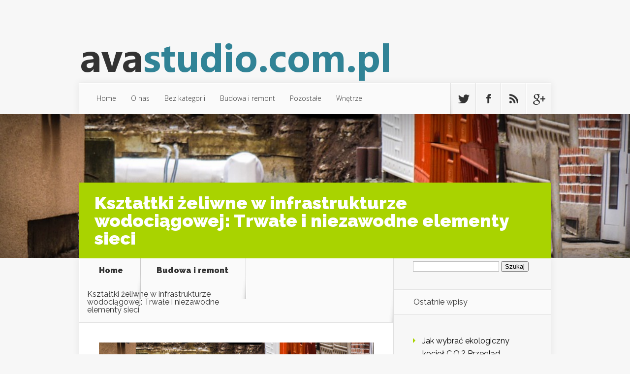

--- FILE ---
content_type: text/html; charset=UTF-8
request_url: https://avastudio.com.pl/ksztaltki-zeliwne-w-infrastrukturze-wodociagowej-trwale-i-niezawodne-elementy-sieci/
body_size: 17555
content:
<!DOCTYPE html>
<!--[if IE 6]>
<html id="ie6" lang="pl-PL">
<![endif]-->
<!--[if IE 7]>
<html id="ie7" lang="pl-PL">
<![endif]-->
<!--[if IE 8]>
<html id="ie8" lang="pl-PL">
<![endif]-->
<!--[if !(IE 6) | !(IE 7) | !(IE 8)  ]><!-->
<html lang="pl-PL">
<!--<![endif]-->
<head>
	<meta charset="UTF-8" />
			
	<meta http-equiv="X-UA-Compatible" content="IE=edge">
	<link rel="pingback" href="https://avastudio.com.pl/xmlrpc.php" />

		<!--[if lt IE 9]>
	<script src="https://avastudio.com.pl/wp-content/themes/Nexus/js/html5.js" type="text/javascript"></script>
	<![endif]-->

	<script type="text/javascript">
		document.documentElement.className = 'js';
	</script>

	<script>var et_site_url='https://avastudio.com.pl';var et_post_id='926';function et_core_page_resource_fallback(a,b){"undefined"===typeof b&&(b=a.sheet.cssRules&&0===a.sheet.cssRules.length);b&&(a.onerror=null,a.onload=null,a.href?a.href=et_site_url+"/?et_core_page_resource="+a.id+et_post_id:a.src&&(a.src=et_site_url+"/?et_core_page_resource="+a.id+et_post_id))}
</script><meta name='robots' content='index, follow, max-image-preview:large, max-snippet:-1, max-video-preview:-1' />

	<!-- This site is optimized with the Yoast SEO plugin v26.6 - https://yoast.com/wordpress/plugins/seo/ -->
	<title>Kształtki żeliwne w infrastrukturze wodociągowej: Trwałe i niezawodne elementy sieci - Inwestycje mieszkaniowe Warszawa</title>
	<link rel="canonical" href="https://avastudio.com.pl/ksztaltki-zeliwne-w-infrastrukturze-wodociagowej-trwale-i-niezawodne-elementy-sieci/" />
	<meta property="og:locale" content="pl_PL" />
	<meta property="og:type" content="article" />
	<meta property="og:title" content="Kształtki żeliwne w infrastrukturze wodociągowej: Trwałe i niezawodne elementy sieci - Inwestycje mieszkaniowe Warszawa" />
	<meta property="og:description" content="Kiedy myślimy o infrastrukturze wodociągowej, rzadko zastanawiamy się nad detalami &#8211; co składa się na tę sieć, jakie materiały są wykorzystywane i jak zapewnić jej trwałość. Jednak jeden z kluczowych elementów, jakim są kształtki żeliwne, odgrywa niezwykle istotną rolę w zapewnieniu niezawodności całego systemu wodociągowego. Dlaczego kształtki żeliwne są istotne? Kształtki żeliwne Rybnik są istotnym [&hellip;]" />
	<meta property="og:url" content="https://avastudio.com.pl/ksztaltki-zeliwne-w-infrastrukturze-wodociagowej-trwale-i-niezawodne-elementy-sieci/" />
	<meta property="og:site_name" content="Inwestycje mieszkaniowe Warszawa" />
	<meta property="article:published_time" content="2024-04-16T13:11:47+00:00" />
	<meta property="og:image" content="https://avastudio.com.pl/wp-content/uploads/2024/04/wodociag_1713273096.jpg" />
	<meta property="og:image:width" content="947" />
	<meta property="og:image:height" content="1280" />
	<meta property="og:image:type" content="image/jpeg" />
	<meta name="author" content="avastudio.com.pl" />
	<meta name="twitter:card" content="summary_large_image" />
	<meta name="twitter:label1" content="Napisane przez" />
	<meta name="twitter:data1" content="avastudio.com.pl" />
	<meta name="twitter:label2" content="Szacowany czas czytania" />
	<meta name="twitter:data2" content="3 minuty" />
	<script type="application/ld+json" class="yoast-schema-graph">{"@context":"https://schema.org","@graph":[{"@type":"WebPage","@id":"https://avastudio.com.pl/ksztaltki-zeliwne-w-infrastrukturze-wodociagowej-trwale-i-niezawodne-elementy-sieci/","url":"https://avastudio.com.pl/ksztaltki-zeliwne-w-infrastrukturze-wodociagowej-trwale-i-niezawodne-elementy-sieci/","name":"Kształtki żeliwne w infrastrukturze wodociągowej: Trwałe i niezawodne elementy sieci - Inwestycje mieszkaniowe Warszawa","isPartOf":{"@id":"https://avastudio.com.pl/#website"},"primaryImageOfPage":{"@id":"https://avastudio.com.pl/ksztaltki-zeliwne-w-infrastrukturze-wodociagowej-trwale-i-niezawodne-elementy-sieci/#primaryimage"},"image":{"@id":"https://avastudio.com.pl/ksztaltki-zeliwne-w-infrastrukturze-wodociagowej-trwale-i-niezawodne-elementy-sieci/#primaryimage"},"thumbnailUrl":"https://avastudio.com.pl/wp-content/uploads/2024/04/wodociag_1713273096.jpg","datePublished":"2024-04-16T13:11:47+00:00","author":{"@id":"https://avastudio.com.pl/#/schema/person/f1314ff3e7a37f822d24fe809336b711"},"breadcrumb":{"@id":"https://avastudio.com.pl/ksztaltki-zeliwne-w-infrastrukturze-wodociagowej-trwale-i-niezawodne-elementy-sieci/#breadcrumb"},"inLanguage":"pl-PL","potentialAction":[{"@type":"ReadAction","target":["https://avastudio.com.pl/ksztaltki-zeliwne-w-infrastrukturze-wodociagowej-trwale-i-niezawodne-elementy-sieci/"]}]},{"@type":"ImageObject","inLanguage":"pl-PL","@id":"https://avastudio.com.pl/ksztaltki-zeliwne-w-infrastrukturze-wodociagowej-trwale-i-niezawodne-elementy-sieci/#primaryimage","url":"https://avastudio.com.pl/wp-content/uploads/2024/04/wodociag_1713273096.jpg","contentUrl":"https://avastudio.com.pl/wp-content/uploads/2024/04/wodociag_1713273096.jpg","width":947,"height":1280},{"@type":"BreadcrumbList","@id":"https://avastudio.com.pl/ksztaltki-zeliwne-w-infrastrukturze-wodociagowej-trwale-i-niezawodne-elementy-sieci/#breadcrumb","itemListElement":[{"@type":"ListItem","position":1,"name":"Strona główna","item":"https://avastudio.com.pl/"},{"@type":"ListItem","position":2,"name":"Kształtki żeliwne w infrastrukturze wodociągowej: Trwałe i niezawodne elementy sieci"}]},{"@type":"WebSite","@id":"https://avastudio.com.pl/#website","url":"https://avastudio.com.pl/","name":"Inwestycje mieszkaniowe Warszawa","description":"avastudio","potentialAction":[{"@type":"SearchAction","target":{"@type":"EntryPoint","urlTemplate":"https://avastudio.com.pl/?s={search_term_string}"},"query-input":{"@type":"PropertyValueSpecification","valueRequired":true,"valueName":"search_term_string"}}],"inLanguage":"pl-PL"},{"@type":"Person","@id":"https://avastudio.com.pl/#/schema/person/f1314ff3e7a37f822d24fe809336b711","name":"avastudio.com.pl","image":{"@type":"ImageObject","inLanguage":"pl-PL","@id":"https://avastudio.com.pl/#/schema/person/image/","url":"https://secure.gravatar.com/avatar/bfd83fde509db3de9c690690b87690711d492ee9717552382212a506974c8308?s=96&d=mm&r=g","contentUrl":"https://secure.gravatar.com/avatar/bfd83fde509db3de9c690690b87690711d492ee9717552382212a506974c8308?s=96&d=mm&r=g","caption":"avastudio.com.pl"},"url":"https://avastudio.com.pl/author/avastudio-com-pl/"}]}</script>
	<!-- / Yoast SEO plugin. -->


<link rel='dns-prefetch' href='//fonts.googleapis.com' />
<link rel="alternate" type="application/rss+xml" title="Inwestycje mieszkaniowe Warszawa &raquo; Kanał z wpisami" href="https://avastudio.com.pl/feed/" />
<link rel="alternate" type="application/rss+xml" title="Inwestycje mieszkaniowe Warszawa &raquo; Kanał z komentarzami" href="https://avastudio.com.pl/comments/feed/" />
<link rel="alternate" title="oEmbed (JSON)" type="application/json+oembed" href="https://avastudio.com.pl/wp-json/oembed/1.0/embed?url=https%3A%2F%2Favastudio.com.pl%2Fksztaltki-zeliwne-w-infrastrukturze-wodociagowej-trwale-i-niezawodne-elementy-sieci%2F" />
<link rel="alternate" title="oEmbed (XML)" type="text/xml+oembed" href="https://avastudio.com.pl/wp-json/oembed/1.0/embed?url=https%3A%2F%2Favastudio.com.pl%2Fksztaltki-zeliwne-w-infrastrukturze-wodociagowej-trwale-i-niezawodne-elementy-sieci%2F&#038;format=xml" />
<meta content="Nexus Child Theme v.1.0.0" name="generator"/><style id='wp-img-auto-sizes-contain-inline-css' type='text/css'>
img:is([sizes=auto i],[sizes^="auto," i]){contain-intrinsic-size:3000px 1500px}
/*# sourceURL=wp-img-auto-sizes-contain-inline-css */
</style>
<style id='wp-emoji-styles-inline-css' type='text/css'>

	img.wp-smiley, img.emoji {
		display: inline !important;
		border: none !important;
		box-shadow: none !important;
		height: 1em !important;
		width: 1em !important;
		margin: 0 0.07em !important;
		vertical-align: -0.1em !important;
		background: none !important;
		padding: 0 !important;
	}
/*# sourceURL=wp-emoji-styles-inline-css */
</style>
<style id='wp-block-library-inline-css' type='text/css'>
:root{--wp-block-synced-color:#7a00df;--wp-block-synced-color--rgb:122,0,223;--wp-bound-block-color:var(--wp-block-synced-color);--wp-editor-canvas-background:#ddd;--wp-admin-theme-color:#007cba;--wp-admin-theme-color--rgb:0,124,186;--wp-admin-theme-color-darker-10:#006ba1;--wp-admin-theme-color-darker-10--rgb:0,107,160.5;--wp-admin-theme-color-darker-20:#005a87;--wp-admin-theme-color-darker-20--rgb:0,90,135;--wp-admin-border-width-focus:2px}@media (min-resolution:192dpi){:root{--wp-admin-border-width-focus:1.5px}}.wp-element-button{cursor:pointer}:root .has-very-light-gray-background-color{background-color:#eee}:root .has-very-dark-gray-background-color{background-color:#313131}:root .has-very-light-gray-color{color:#eee}:root .has-very-dark-gray-color{color:#313131}:root .has-vivid-green-cyan-to-vivid-cyan-blue-gradient-background{background:linear-gradient(135deg,#00d084,#0693e3)}:root .has-purple-crush-gradient-background{background:linear-gradient(135deg,#34e2e4,#4721fb 50%,#ab1dfe)}:root .has-hazy-dawn-gradient-background{background:linear-gradient(135deg,#faaca8,#dad0ec)}:root .has-subdued-olive-gradient-background{background:linear-gradient(135deg,#fafae1,#67a671)}:root .has-atomic-cream-gradient-background{background:linear-gradient(135deg,#fdd79a,#004a59)}:root .has-nightshade-gradient-background{background:linear-gradient(135deg,#330968,#31cdcf)}:root .has-midnight-gradient-background{background:linear-gradient(135deg,#020381,#2874fc)}:root{--wp--preset--font-size--normal:16px;--wp--preset--font-size--huge:42px}.has-regular-font-size{font-size:1em}.has-larger-font-size{font-size:2.625em}.has-normal-font-size{font-size:var(--wp--preset--font-size--normal)}.has-huge-font-size{font-size:var(--wp--preset--font-size--huge)}.has-text-align-center{text-align:center}.has-text-align-left{text-align:left}.has-text-align-right{text-align:right}.has-fit-text{white-space:nowrap!important}#end-resizable-editor-section{display:none}.aligncenter{clear:both}.items-justified-left{justify-content:flex-start}.items-justified-center{justify-content:center}.items-justified-right{justify-content:flex-end}.items-justified-space-between{justify-content:space-between}.screen-reader-text{border:0;clip-path:inset(50%);height:1px;margin:-1px;overflow:hidden;padding:0;position:absolute;width:1px;word-wrap:normal!important}.screen-reader-text:focus{background-color:#ddd;clip-path:none;color:#444;display:block;font-size:1em;height:auto;left:5px;line-height:normal;padding:15px 23px 14px;text-decoration:none;top:5px;width:auto;z-index:100000}html :where(.has-border-color){border-style:solid}html :where([style*=border-top-color]){border-top-style:solid}html :where([style*=border-right-color]){border-right-style:solid}html :where([style*=border-bottom-color]){border-bottom-style:solid}html :where([style*=border-left-color]){border-left-style:solid}html :where([style*=border-width]){border-style:solid}html :where([style*=border-top-width]){border-top-style:solid}html :where([style*=border-right-width]){border-right-style:solid}html :where([style*=border-bottom-width]){border-bottom-style:solid}html :where([style*=border-left-width]){border-left-style:solid}html :where(img[class*=wp-image-]){height:auto;max-width:100%}:where(figure){margin:0 0 1em}html :where(.is-position-sticky){--wp-admin--admin-bar--position-offset:var(--wp-admin--admin-bar--height,0px)}@media screen and (max-width:600px){html :where(.is-position-sticky){--wp-admin--admin-bar--position-offset:0px}}

/*# sourceURL=wp-block-library-inline-css */
</style><style id='global-styles-inline-css' type='text/css'>
:root{--wp--preset--aspect-ratio--square: 1;--wp--preset--aspect-ratio--4-3: 4/3;--wp--preset--aspect-ratio--3-4: 3/4;--wp--preset--aspect-ratio--3-2: 3/2;--wp--preset--aspect-ratio--2-3: 2/3;--wp--preset--aspect-ratio--16-9: 16/9;--wp--preset--aspect-ratio--9-16: 9/16;--wp--preset--color--black: #000000;--wp--preset--color--cyan-bluish-gray: #abb8c3;--wp--preset--color--white: #ffffff;--wp--preset--color--pale-pink: #f78da7;--wp--preset--color--vivid-red: #cf2e2e;--wp--preset--color--luminous-vivid-orange: #ff6900;--wp--preset--color--luminous-vivid-amber: #fcb900;--wp--preset--color--light-green-cyan: #7bdcb5;--wp--preset--color--vivid-green-cyan: #00d084;--wp--preset--color--pale-cyan-blue: #8ed1fc;--wp--preset--color--vivid-cyan-blue: #0693e3;--wp--preset--color--vivid-purple: #9b51e0;--wp--preset--gradient--vivid-cyan-blue-to-vivid-purple: linear-gradient(135deg,rgb(6,147,227) 0%,rgb(155,81,224) 100%);--wp--preset--gradient--light-green-cyan-to-vivid-green-cyan: linear-gradient(135deg,rgb(122,220,180) 0%,rgb(0,208,130) 100%);--wp--preset--gradient--luminous-vivid-amber-to-luminous-vivid-orange: linear-gradient(135deg,rgb(252,185,0) 0%,rgb(255,105,0) 100%);--wp--preset--gradient--luminous-vivid-orange-to-vivid-red: linear-gradient(135deg,rgb(255,105,0) 0%,rgb(207,46,46) 100%);--wp--preset--gradient--very-light-gray-to-cyan-bluish-gray: linear-gradient(135deg,rgb(238,238,238) 0%,rgb(169,184,195) 100%);--wp--preset--gradient--cool-to-warm-spectrum: linear-gradient(135deg,rgb(74,234,220) 0%,rgb(151,120,209) 20%,rgb(207,42,186) 40%,rgb(238,44,130) 60%,rgb(251,105,98) 80%,rgb(254,248,76) 100%);--wp--preset--gradient--blush-light-purple: linear-gradient(135deg,rgb(255,206,236) 0%,rgb(152,150,240) 100%);--wp--preset--gradient--blush-bordeaux: linear-gradient(135deg,rgb(254,205,165) 0%,rgb(254,45,45) 50%,rgb(107,0,62) 100%);--wp--preset--gradient--luminous-dusk: linear-gradient(135deg,rgb(255,203,112) 0%,rgb(199,81,192) 50%,rgb(65,88,208) 100%);--wp--preset--gradient--pale-ocean: linear-gradient(135deg,rgb(255,245,203) 0%,rgb(182,227,212) 50%,rgb(51,167,181) 100%);--wp--preset--gradient--electric-grass: linear-gradient(135deg,rgb(202,248,128) 0%,rgb(113,206,126) 100%);--wp--preset--gradient--midnight: linear-gradient(135deg,rgb(2,3,129) 0%,rgb(40,116,252) 100%);--wp--preset--font-size--small: 13px;--wp--preset--font-size--medium: 20px;--wp--preset--font-size--large: 36px;--wp--preset--font-size--x-large: 42px;--wp--preset--spacing--20: 0.44rem;--wp--preset--spacing--30: 0.67rem;--wp--preset--spacing--40: 1rem;--wp--preset--spacing--50: 1.5rem;--wp--preset--spacing--60: 2.25rem;--wp--preset--spacing--70: 3.38rem;--wp--preset--spacing--80: 5.06rem;--wp--preset--shadow--natural: 6px 6px 9px rgba(0, 0, 0, 0.2);--wp--preset--shadow--deep: 12px 12px 50px rgba(0, 0, 0, 0.4);--wp--preset--shadow--sharp: 6px 6px 0px rgba(0, 0, 0, 0.2);--wp--preset--shadow--outlined: 6px 6px 0px -3px rgb(255, 255, 255), 6px 6px rgb(0, 0, 0);--wp--preset--shadow--crisp: 6px 6px 0px rgb(0, 0, 0);}:where(.is-layout-flex){gap: 0.5em;}:where(.is-layout-grid){gap: 0.5em;}body .is-layout-flex{display: flex;}.is-layout-flex{flex-wrap: wrap;align-items: center;}.is-layout-flex > :is(*, div){margin: 0;}body .is-layout-grid{display: grid;}.is-layout-grid > :is(*, div){margin: 0;}:where(.wp-block-columns.is-layout-flex){gap: 2em;}:where(.wp-block-columns.is-layout-grid){gap: 2em;}:where(.wp-block-post-template.is-layout-flex){gap: 1.25em;}:where(.wp-block-post-template.is-layout-grid){gap: 1.25em;}.has-black-color{color: var(--wp--preset--color--black) !important;}.has-cyan-bluish-gray-color{color: var(--wp--preset--color--cyan-bluish-gray) !important;}.has-white-color{color: var(--wp--preset--color--white) !important;}.has-pale-pink-color{color: var(--wp--preset--color--pale-pink) !important;}.has-vivid-red-color{color: var(--wp--preset--color--vivid-red) !important;}.has-luminous-vivid-orange-color{color: var(--wp--preset--color--luminous-vivid-orange) !important;}.has-luminous-vivid-amber-color{color: var(--wp--preset--color--luminous-vivid-amber) !important;}.has-light-green-cyan-color{color: var(--wp--preset--color--light-green-cyan) !important;}.has-vivid-green-cyan-color{color: var(--wp--preset--color--vivid-green-cyan) !important;}.has-pale-cyan-blue-color{color: var(--wp--preset--color--pale-cyan-blue) !important;}.has-vivid-cyan-blue-color{color: var(--wp--preset--color--vivid-cyan-blue) !important;}.has-vivid-purple-color{color: var(--wp--preset--color--vivid-purple) !important;}.has-black-background-color{background-color: var(--wp--preset--color--black) !important;}.has-cyan-bluish-gray-background-color{background-color: var(--wp--preset--color--cyan-bluish-gray) !important;}.has-white-background-color{background-color: var(--wp--preset--color--white) !important;}.has-pale-pink-background-color{background-color: var(--wp--preset--color--pale-pink) !important;}.has-vivid-red-background-color{background-color: var(--wp--preset--color--vivid-red) !important;}.has-luminous-vivid-orange-background-color{background-color: var(--wp--preset--color--luminous-vivid-orange) !important;}.has-luminous-vivid-amber-background-color{background-color: var(--wp--preset--color--luminous-vivid-amber) !important;}.has-light-green-cyan-background-color{background-color: var(--wp--preset--color--light-green-cyan) !important;}.has-vivid-green-cyan-background-color{background-color: var(--wp--preset--color--vivid-green-cyan) !important;}.has-pale-cyan-blue-background-color{background-color: var(--wp--preset--color--pale-cyan-blue) !important;}.has-vivid-cyan-blue-background-color{background-color: var(--wp--preset--color--vivid-cyan-blue) !important;}.has-vivid-purple-background-color{background-color: var(--wp--preset--color--vivid-purple) !important;}.has-black-border-color{border-color: var(--wp--preset--color--black) !important;}.has-cyan-bluish-gray-border-color{border-color: var(--wp--preset--color--cyan-bluish-gray) !important;}.has-white-border-color{border-color: var(--wp--preset--color--white) !important;}.has-pale-pink-border-color{border-color: var(--wp--preset--color--pale-pink) !important;}.has-vivid-red-border-color{border-color: var(--wp--preset--color--vivid-red) !important;}.has-luminous-vivid-orange-border-color{border-color: var(--wp--preset--color--luminous-vivid-orange) !important;}.has-luminous-vivid-amber-border-color{border-color: var(--wp--preset--color--luminous-vivid-amber) !important;}.has-light-green-cyan-border-color{border-color: var(--wp--preset--color--light-green-cyan) !important;}.has-vivid-green-cyan-border-color{border-color: var(--wp--preset--color--vivid-green-cyan) !important;}.has-pale-cyan-blue-border-color{border-color: var(--wp--preset--color--pale-cyan-blue) !important;}.has-vivid-cyan-blue-border-color{border-color: var(--wp--preset--color--vivid-cyan-blue) !important;}.has-vivid-purple-border-color{border-color: var(--wp--preset--color--vivid-purple) !important;}.has-vivid-cyan-blue-to-vivid-purple-gradient-background{background: var(--wp--preset--gradient--vivid-cyan-blue-to-vivid-purple) !important;}.has-light-green-cyan-to-vivid-green-cyan-gradient-background{background: var(--wp--preset--gradient--light-green-cyan-to-vivid-green-cyan) !important;}.has-luminous-vivid-amber-to-luminous-vivid-orange-gradient-background{background: var(--wp--preset--gradient--luminous-vivid-amber-to-luminous-vivid-orange) !important;}.has-luminous-vivid-orange-to-vivid-red-gradient-background{background: var(--wp--preset--gradient--luminous-vivid-orange-to-vivid-red) !important;}.has-very-light-gray-to-cyan-bluish-gray-gradient-background{background: var(--wp--preset--gradient--very-light-gray-to-cyan-bluish-gray) !important;}.has-cool-to-warm-spectrum-gradient-background{background: var(--wp--preset--gradient--cool-to-warm-spectrum) !important;}.has-blush-light-purple-gradient-background{background: var(--wp--preset--gradient--blush-light-purple) !important;}.has-blush-bordeaux-gradient-background{background: var(--wp--preset--gradient--blush-bordeaux) !important;}.has-luminous-dusk-gradient-background{background: var(--wp--preset--gradient--luminous-dusk) !important;}.has-pale-ocean-gradient-background{background: var(--wp--preset--gradient--pale-ocean) !important;}.has-electric-grass-gradient-background{background: var(--wp--preset--gradient--electric-grass) !important;}.has-midnight-gradient-background{background: var(--wp--preset--gradient--midnight) !important;}.has-small-font-size{font-size: var(--wp--preset--font-size--small) !important;}.has-medium-font-size{font-size: var(--wp--preset--font-size--medium) !important;}.has-large-font-size{font-size: var(--wp--preset--font-size--large) !important;}.has-x-large-font-size{font-size: var(--wp--preset--font-size--x-large) !important;}
/*# sourceURL=global-styles-inline-css */
</style>

<style id='classic-theme-styles-inline-css' type='text/css'>
/*! This file is auto-generated */
.wp-block-button__link{color:#fff;background-color:#32373c;border-radius:9999px;box-shadow:none;text-decoration:none;padding:calc(.667em + 2px) calc(1.333em + 2px);font-size:1.125em}.wp-block-file__button{background:#32373c;color:#fff;text-decoration:none}
/*# sourceURL=/wp-includes/css/classic-themes.min.css */
</style>
<link rel='stylesheet' id='nexus-fonts-css' href='https://fonts.googleapis.com/css?family=Open+Sans:300italic,400italic,700italic,800italic,400,300,700,800|Raleway:400,200,100,500,700,800,900&#038;subset=latin,latin-ext' type='text/css' media='all' />
<link rel='stylesheet' id='nexus-style-css' href='https://avastudio.com.pl/wp-content/themes/Nexus-child/style.css?ver=6.9' type='text/css' media='all' />
<link rel='stylesheet' id='arpw-style-css' href='https://avastudio.com.pl/wp-content/plugins/advanced-random-posts-widget/assets/css/arpw-frontend.css?ver=6.9' type='text/css' media='all' />
<link rel='stylesheet' id='et-shortcodes-css-css' href='https://avastudio.com.pl/wp-content/themes/Nexus/epanel/shortcodes/css/shortcodes-legacy.css?ver=1.7.14' type='text/css' media='all' />
<link rel='stylesheet' id='et-shortcodes-responsive-css-css' href='https://avastudio.com.pl/wp-content/themes/Nexus/epanel/shortcodes/css/shortcodes_responsive.css?ver=1.7.14' type='text/css' media='all' />
<link rel='stylesheet' id='yarppRelatedCss-css' href='https://avastudio.com.pl/wp-content/plugins/yet-another-related-posts-plugin/style/related.css?ver=5.30.11' type='text/css' media='all' />
<link rel='stylesheet' id='magnific_popup-css' href='https://avastudio.com.pl/wp-content/themes/Nexus/includes/page_templates/js/magnific_popup/magnific_popup.css?ver=1.3.4' type='text/css' media='screen' />
<link rel='stylesheet' id='et_page_templates-css' href='https://avastudio.com.pl/wp-content/themes/Nexus/includes/page_templates/page_templates.css?ver=1.8' type='text/css' media='screen' />
<script type="text/javascript" src="https://avastudio.com.pl/wp-includes/js/jquery/jquery.min.js?ver=3.7.1" id="jquery-core-js"></script>
<script type="text/javascript" src="https://avastudio.com.pl/wp-includes/js/jquery/jquery-migrate.min.js?ver=3.4.1" id="jquery-migrate-js"></script>
<link rel="https://api.w.org/" href="https://avastudio.com.pl/wp-json/" /><link rel="alternate" title="JSON" type="application/json" href="https://avastudio.com.pl/wp-json/wp/v2/posts/926" /><link rel="EditURI" type="application/rsd+xml" title="RSD" href="https://avastudio.com.pl/xmlrpc.php?rsd" />
<meta name="generator" content="WordPress 6.9" />
<link rel='shortlink' href='https://avastudio.com.pl/?p=926' />
<!-- Analytics by WP Statistics - https://wp-statistics.com -->
<meta name="viewport" content="width=device-width, initial-scale=1.0, maximum-scale=1.0, user-scalable=0" />	<style>
		a { color: #4bb6f5; }

		body { color: #333333; }

		#top-menu li.current-menu-item > a, #top-menu > li > a:hover, .meta-info, .et-description .post-meta span, .categories-tabs:after, .home-tab-active, .home-tab-active:before, a.read-more, .comment-reply-link, h1.post-heading, .form-submit input, .home-tab-active:before, .et-recent-videos-wrap li:before, .nav li ul, .et_mobile_menu, #top-menu > .sfHover > a { background-color: #a9d300; }

		.featured-comments span, #author-info strong, #footer-bottom .current-menu-item a, .featured-comments span { color: #a9d300; }
		.entry-content blockquote, .widget li:before, .footer-widget li:before, .et-popular-mobile-arrow-next { border-left-color: #a9d300; }

		.et-popular-mobile-arrow-previous { border-right-color: #a9d300; }

		#top-menu > li > a { color: #333333; }

		#top-menu > li.current-menu-item > a, #top-menu li li a, .et_mobile_menu li a { color: #ffffff; }

		</style>
<style>.post-thumbnail { background-image: url(https://avastudio.com.pl/wp-content/uploads/2024/04/wodociag_1713273096.jpg); }</style><link rel="preload" href="https://avastudio.com.pl/wp-content/themes/Nexus/core/admin/fonts/modules.ttf" as="font" crossorigin="anonymous"><style type="text/css">.recentcomments a{display:inline !important;padding:0 !important;margin:0 !important;}</style></head>
<body data-rsssl=1 class="wp-singular post-template-default single single-post postid-926 single-format-standard wp-theme-Nexus wp-child-theme-Nexus-child et_includes_sidebar">
	<header id="main-header">
		<div class="container">
			<div id="top-info" class="clearfix">
			
							<a href="https://avastudio.com.pl/">
					<img src="https://avastudio.com.pl/wp-content/uploads/2017/05/logo.png" alt="Inwestycje mieszkaniowe Warszawa" id="logo" />
				</a>


			</div>

			<div id="top-navigation" class="clearfix">
				<div id="et_mobile_nav_menu"><a href="#" class="mobile_nav closed">Navigation Menu<span class="et_mobile_arrow"></span></a></div>
				<nav>
									<ul id="top-menu" class="nav">
													<li ><a href="https://avastudio.com.pl/">Home</a></li>
						
						<li class="page_item page-item-201"><a href="https://avastudio.com.pl/o-nas/">O nas</a></li>
							<li class="cat-item cat-item-1"><a href="https://avastudio.com.pl/w-kategorii/bez-kategorii/">Bez kategorii</a>
</li>
	<li class="cat-item cat-item-2"><a href="https://avastudio.com.pl/w-kategorii/budowa-i-remont/">Budowa i remont</a>
</li>
	<li class="cat-item cat-item-24"><a href="https://avastudio.com.pl/w-kategorii/pozostale/">Pozostałe</a>
</li>
	<li class="cat-item cat-item-143"><a href="https://avastudio.com.pl/w-kategorii/wnetrze/">Wnętrze</a>
</li>
					</ul>
								</nav>

				<ul id="et-social-icons">
										<li class="twitter">
						<a href="#">
							<span class="et-social-normal">Follow us on Twitter</span>
							<span class="et-social-hover"></span>
						</a>
					</li>
					
										<li class="facebook">
						<a href="#">
							<span class="et-social-normal">Follow us on Facebook</span>
							<span class="et-social-hover"></span>
						</a>
					</li>
					
										<li class="rss">
												<a href="https://avastudio.com.pl/feed/">
							<span class="et-social-normal">Subscribe To Rss Feed</span>
							<span class="et-social-hover"></span>
						</a>
					</li>
					
										<li class="google">
						<a href="#">
							<span class="et-social-normal">Follow Us On Google+</span>
							<span class="et-social-hover"></span>
						</a>
					</li>
									</ul>
			</div> <!-- #top-navigation -->
		</div> <!-- .container -->
	</header> <!-- #main-header -->
	<div class="post-thumbnail">
		<div class="container">
			<h1 class="post-heading">Kształtki żeliwne w infrastrukturze wodociągowej: Trwałe i niezawodne elementy sieci</h1>
		</div> <!-- .container -->
	</div> <!-- .post-thumbnail -->

<div class="page-wrap container">
	<div id="main-content">
		<div class="main-content-wrap clearfix">
			<div id="content">
				
<div id="breadcrumbs">
			  	<span class="et_breadcrumbs_content">
				<a href="https://avastudio.com.pl" class="breadcrumbs_home">Home</a> <span class="raquo">&raquo;</span>

								<a href="https://avastudio.com.pl/w-kategorii/budowa-i-remont/">Budowa i remont</a> <span class="raquo">&raquo;</span> </span> <!-- .et_breadcrumbs_content --><span class="et_breadcrumbs_title">Kształtki żeliwne w infrastrukturze wodociągowej: Trwałe i niezawodne elementy sieci</span>				
				</div> <!-- #breadcrumbs -->
				<div id="left-area">

									
					<article class="entry-content clearfix">
					<img width="947" height="1280" src="https://avastudio.com.pl/wp-content/uploads/2024/04/wodociag_1713273096.jpg" class="attachment-full size-full wp-post-image" alt="" decoding="async" srcset="https://avastudio.com.pl/wp-content/uploads/2024/04/wodociag_1713273096.jpg 947w, https://avastudio.com.pl/wp-content/uploads/2024/04/wodociag_1713273096-222x300.jpg 222w, https://avastudio.com.pl/wp-content/uploads/2024/04/wodociag_1713273096-758x1024.jpg 758w, https://avastudio.com.pl/wp-content/uploads/2024/04/wodociag_1713273096-768x1038.jpg 768w" sizes="(max-width: 947px) 100vw, 947px" /> 
						
						
				
					<p>Kiedy myślimy o infrastrukturze wodociągowej, rzadko zastanawiamy się nad detalami &#8211; co składa się na tę sieć, jakie materiały są wykorzystywane i jak zapewnić jej trwałość. Jednak jeden z kluczowych elementów, jakim są kształtki żeliwne, odgrywa niezwykle istotną rolę w zapewnieniu niezawodności całego systemu wodociągowego.</p>
<h2><strong>Dlaczego kształtki żeliwne są istotne?</strong></h2>
<p><a href="https://progres-rybnik.pl/infrastruktura-wodociagowa/">Kształtki żeliwne Rybnik</a> są istotnym elementem infrastruktury wodociągowej, ponieważ stanowią połączenia między różnymi odcinkami rur. Ich solidna konstrukcja zapewnia niezawodność całej sieci, eliminując wycieki i uszkodzenia.</p>
<h2><strong>Trwałość kształtek żeliwnych</strong></h2>
<p>Główną cechą, która wyróżnia kształtki żeliwne, jest ich niezwykła trwałość. Wykonane z wysokiej jakości żeliwa, są odporne na korozję i działanie czynników atmosferycznych, co sprawia, że mogą służyć przez dziesiątki lat bez potrzeby wymiany.</p>
<h2><strong>Zalety kształtek żeliwnych</strong></h2>
<ul>
<li><strong>Wytrzymałość</strong>: Kształtki żeliwne są niezwykle wytrzymałe i mogą przetrwać duże obciążenia, co sprawia, że są idealne do zastosowania w infrastrukturze wodociągowej.</li>
<li><strong>Odporność na korozję</strong>: Dzięki specjalnym powłokom antykorozyjnym, kształtki żeliwne są chronione przed działaniem wody i substancji chemicznych, co zapewnia ich długotrwałą funkcjonalność.</li>
<li><strong>Elastyczność</strong>: Pomimo swojej solidnej konstrukcji, kształtki żeliwne są elastyczne, co pozwala na absorbowanie wstrząsów i drgań, minimalizując ryzyko uszkodzeń.</li>
</ul>
<h2><strong>Zastosowanie w infrastrukturze wodociągowej</strong></h2>
<p>Kształtki żeliwne znajdują szerokie zastosowanie w infrastrukturze wodociągowej, od połączeń rur głównych po przyłącza domowe. Ich wszechstronność sprawia, że są niezbędnym elementem każdej sieci wodociągowej. Zachęcamy do skorzystania z oferty firmy z Rybnika &#8211; <a href="https://progres-rybnik.pl/oferta/">Progres</a>.</p>
<h2><strong>Proces produkcji kształtek żeliwnych</strong></h2>
<p>Proces produkcji kształtek żeliwnych obejmuje odlewanie stopionego żeliwa w formy o odpowiednich kształtach i wymiarach. Następnie odlewane elementy są poddawane obróbce, w tym szlifowaniu i malowaniu, aby zapewnić im trwałość i estetyczny wygląd.</p>
<h2><strong>Jak dbać o kształtki żeliwne?</strong></h2>
<p>Dbanie o kształtki żeliwne jest stosunkowo proste. Wystarczy regularne sprawdzanie stanu technicznego, usuwanie ewentualnych osadów czy zanieczyszczeń oraz konserwacja powłok antykorozyjnych. Dzięki temu można przedłużyć żywotność kształtek i zapewnić niezawodność całej sieci wodociągowej.</p>
<h2><strong>Bezpieczeństwo użytkowania</strong></h2>
<p>Bezpieczeństwo użytkowników sieci wodociągowej jest priorytetem, dlatego kształtki żeliwne są starannie testowane pod kątem odporności na różne warunki eksploatacyjne. Dzięki temu można mieć pewność, że cała infrastruktura wodociągowa jest niezawodna i bezpieczna dla użytkowników.</p>
<h2><strong>Wnioski</strong></h2>
<p>Kształtki żeliwne są niezastąpionym elementem infrastruktury wodociągowej, zapewniając nie tylko trwałość i niezawodność sieci, ale także bezpieczeństwo użytkowników i minimalny wpływ na środowisko. Dzięki swojej solidnej konstrukcji i wszechstronnemu zastosowaniu, stanowią fundament każdego systemu wodociągowego. Jeśli są Państwo zainteresowani zakupem tego elementu infrastruktury wodociągowej, polecamy firmę <a href="https://progres-rybnik.pl/">Progres Rybnik</a>.</p>
<div id="eJOY__extension_root" class="eJOY__extension_root_class" style="all: unset;"></div>
<div class='yarpp yarpp-related yarpp-related-website yarpp-template-list'>
<!-- YARPP List -->
<h3>Powiązane posty:</h3><ol>
<li><a href="https://avastudio.com.pl/wybor-nieruchomosci/" rel="bookmark" title="Wybór nieruchomości">Wybór nieruchomości</a> <small>Planujesz zakup swojego własnego mieszkania albo domu? Prawdopodobnie zdajesz już sobie sprawę, że z procesem tym wiąże się mnóstwo pomniejszych decyzji, które...</small></li>
<li><a href="https://avastudio.com.pl/nieruchomosci/" rel="bookmark" title="Nieruchomości">Nieruchomości</a> <small>Podjęcie decyzji o zakupie nieruchomości to jedno, w dalszym ciągu pozostaje bowiem wiele dodatkowych kwestii do ustalenia. Po pierwsze zdecydować należy, jakim...</small></li>
<li><a href="https://avastudio.com.pl/wlasne-mieszkanie/" rel="bookmark" title="Własne mieszkanie.">Własne mieszkanie.</a> <small>Wielu z nas marzy o posiadaniu własnej nieruchomości. Wiąże się to głównie z niezależnością, którą daje nam ta inwestycja. Jednak w obecnych...</small></li>
<li><a href="https://avastudio.com.pl/remonty-remonty-remonty-kogo-nich-najac/" rel="bookmark" title="Remonty, remonty, remonty&#8230; Kogo do nich nająć?">Remonty, remonty, remonty&#8230; Kogo do nich nająć?</a> <small>Technologia idzie do przodu. Nikogo już nie dziwi fakt, że to co było uważane za nowe jakieś dwa miesiące temu, staje się...</small></li>
<li><a href="https://avastudio.com.pl/urzadzic-przestrzen-wokol-domu/" rel="bookmark" title="Jak urządzić przestrzeń wokół domu?">Jak urządzić przestrzeń wokół domu?</a> <small>Jak urządzić otaczającą nas przestrzeń? To pytanie z pewnością zadają sobie osoby realizujące plan budowy własnego domu, lub osoby marzące o zmianach,...</small></li>
<li><a href="https://avastudio.com.pl/srubki-i-wkrety/" rel="bookmark" title="Śrubki i wkręty">Śrubki i wkręty</a> <small>Czasem przychodzi taki moment, że należy przeprowadzić remont w swoim własnym domu. Nie zawsze musi być to bardzo duża sprawa. Niektórzy mówią,...</small></li>
</ol>
</div>
					</article> <!-- .entry -->

					
					<div id="et-box-author">
						<div id="et-bio-author">
							<div class="author-avatar">
								<img alt='' src='https://secure.gravatar.com/avatar/bfd83fde509db3de9c690690b87690711d492ee9717552382212a506974c8308?s=60&#038;d=mm&#038;r=g' srcset='https://secure.gravatar.com/avatar/bfd83fde509db3de9c690690b87690711d492ee9717552382212a506974c8308?s=120&#038;d=mm&#038;r=g 2x' class='avatar avatar-60 photo' height='60' width='60' loading='lazy' decoding='async'/>							</div> <!-- end #author-avatar -->

							<p id="author-info">
								<strong>Author:</strong> avastudio.com.pl							</p> <!-- end #author-info -->

							<p></p>
						</div>

						<div id="et-post-share" class="clearfix">
							
						</div>
					</div>

				
									
				</div> 	<!-- end #left-area -->
			</div> <!-- #content -->

				<div id="sidebar">
		<div id="search-2" class="widget widget_search"><form role="search" method="get" id="searchform" class="searchform" action="https://avastudio.com.pl/">
				<div>
					<label class="screen-reader-text" for="s">Szukaj:</label>
					<input type="text" value="" name="s" id="s" />
					<input type="submit" id="searchsubmit" value="Szukaj" />
				</div>
			</form></div> <!-- end .widget -->
		<div id="recent-posts-2" class="widget widget_recent_entries">
		<h4 class="widgettitle">Ostatnie wpisy</h4>
		<ul>
											<li>
					<a href="https://avastudio.com.pl/jak-wybrac-ekologiczny-kociol-c-o-przeglad-technologii-przyjaznych-srodowisku/">Jak wybrać ekologiczny kocioł C.O.? Przegląd technologii przyjaznych środowisku</a>
									</li>
											<li>
					<a href="https://avastudio.com.pl/piwniczka-ogrodowa-betonowa-tradycja-w-nowoczesnym-wydaniu/">Piwniczka ogrodowa betonowa – tradycja w nowoczesnym wydaniu</a>
									</li>
											<li>
					<a href="https://avastudio.com.pl/zastosowanie-przelacznikow-przeplywu-w-nowoczesnych-systemach-przemyslowych/">Zastosowanie przełączników przepływu w nowoczesnych systemach przemysłowych</a>
									</li>
											<li>
					<a href="https://avastudio.com.pl/parkiety-krakow-ponadczasowy-wybor-dla-wymagajacych/">Parkiety Kraków. Ponadczasowy wybór dla wymagających</a>
									</li>
											<li>
					<a href="https://avastudio.com.pl/na-co-zwrocic-uwage-przy-budowie-domu-w-bydgoszczy-i-okolicach/">Na co zwrócić uwagę przy budowie domu w Bydgoszczy i okolicach?</a>
									</li>
					</ul>

		</div> <!-- end .widget --><div id="execphp-5" class="widget widget_execphp">			<div class="execphpwidget"></div>
		</div> <!-- end .widget --><div id="recent-comments-2" class="widget widget_recent_comments"><h4 class="widgettitle">Najnowsze komentarze</h4><ul id="recentcomments"><li class="recentcomments"><span class="comment-author-link">Angelina</span> - <a href="https://avastudio.com.pl/ekologia-ekonomia-domu-rzeczywiscie-sie-oplaca/#comment-1">Ekologia i ekonomia w domu. Czy rzeczywiście się to opłaca?</a></li></ul></div> <!-- end .widget --><div id="execphp-2" class="widget widget_execphp">			<div class="execphpwidget"></div>
		</div> <!-- end .widget --><div id="archives-2" class="widget widget_archive"><h4 class="widgettitle">Archiwa</h4>
			<ul>
					<li><a href='https://avastudio.com.pl/2025/11/'>listopad 2025</a></li>
	<li><a href='https://avastudio.com.pl/2025/10/'>październik 2025</a></li>
	<li><a href='https://avastudio.com.pl/2025/09/'>wrzesień 2025</a></li>
	<li><a href='https://avastudio.com.pl/2025/08/'>sierpień 2025</a></li>
	<li><a href='https://avastudio.com.pl/2025/06/'>czerwiec 2025</a></li>
	<li><a href='https://avastudio.com.pl/2025/05/'>maj 2025</a></li>
	<li><a href='https://avastudio.com.pl/2025/04/'>kwiecień 2025</a></li>
	<li><a href='https://avastudio.com.pl/2025/03/'>marzec 2025</a></li>
	<li><a href='https://avastudio.com.pl/2025/01/'>styczeń 2025</a></li>
	<li><a href='https://avastudio.com.pl/2024/12/'>grudzień 2024</a></li>
	<li><a href='https://avastudio.com.pl/2024/10/'>październik 2024</a></li>
	<li><a href='https://avastudio.com.pl/2024/09/'>wrzesień 2024</a></li>
	<li><a href='https://avastudio.com.pl/2024/08/'>sierpień 2024</a></li>
	<li><a href='https://avastudio.com.pl/2024/07/'>lipiec 2024</a></li>
	<li><a href='https://avastudio.com.pl/2024/05/'>maj 2024</a></li>
	<li><a href='https://avastudio.com.pl/2024/04/'>kwiecień 2024</a></li>
	<li><a href='https://avastudio.com.pl/2024/03/'>marzec 2024</a></li>
	<li><a href='https://avastudio.com.pl/2024/02/'>luty 2024</a></li>
	<li><a href='https://avastudio.com.pl/2024/01/'>styczeń 2024</a></li>
	<li><a href='https://avastudio.com.pl/2023/12/'>grudzień 2023</a></li>
	<li><a href='https://avastudio.com.pl/2023/11/'>listopad 2023</a></li>
	<li><a href='https://avastudio.com.pl/2023/10/'>październik 2023</a></li>
	<li><a href='https://avastudio.com.pl/2023/09/'>wrzesień 2023</a></li>
	<li><a href='https://avastudio.com.pl/2023/08/'>sierpień 2023</a></li>
	<li><a href='https://avastudio.com.pl/2023/07/'>lipiec 2023</a></li>
	<li><a href='https://avastudio.com.pl/2023/06/'>czerwiec 2023</a></li>
	<li><a href='https://avastudio.com.pl/2023/05/'>maj 2023</a></li>
	<li><a href='https://avastudio.com.pl/2023/03/'>marzec 2023</a></li>
	<li><a href='https://avastudio.com.pl/2023/02/'>luty 2023</a></li>
	<li><a href='https://avastudio.com.pl/2023/01/'>styczeń 2023</a></li>
	<li><a href='https://avastudio.com.pl/2022/11/'>listopad 2022</a></li>
	<li><a href='https://avastudio.com.pl/2022/10/'>październik 2022</a></li>
	<li><a href='https://avastudio.com.pl/2022/09/'>wrzesień 2022</a></li>
	<li><a href='https://avastudio.com.pl/2022/06/'>czerwiec 2022</a></li>
	<li><a href='https://avastudio.com.pl/2022/04/'>kwiecień 2022</a></li>
	<li><a href='https://avastudio.com.pl/2022/03/'>marzec 2022</a></li>
	<li><a href='https://avastudio.com.pl/2022/02/'>luty 2022</a></li>
	<li><a href='https://avastudio.com.pl/2021/12/'>grudzień 2021</a></li>
	<li><a href='https://avastudio.com.pl/2021/11/'>listopad 2021</a></li>
	<li><a href='https://avastudio.com.pl/2021/09/'>wrzesień 2021</a></li>
	<li><a href='https://avastudio.com.pl/2021/08/'>sierpień 2021</a></li>
	<li><a href='https://avastudio.com.pl/2021/07/'>lipiec 2021</a></li>
	<li><a href='https://avastudio.com.pl/2021/06/'>czerwiec 2021</a></li>
	<li><a href='https://avastudio.com.pl/2021/05/'>maj 2021</a></li>
	<li><a href='https://avastudio.com.pl/2021/04/'>kwiecień 2021</a></li>
	<li><a href='https://avastudio.com.pl/2021/03/'>marzec 2021</a></li>
	<li><a href='https://avastudio.com.pl/2021/01/'>styczeń 2021</a></li>
	<li><a href='https://avastudio.com.pl/2020/11/'>listopad 2020</a></li>
	<li><a href='https://avastudio.com.pl/2020/10/'>październik 2020</a></li>
	<li><a href='https://avastudio.com.pl/2020/09/'>wrzesień 2020</a></li>
	<li><a href='https://avastudio.com.pl/2020/08/'>sierpień 2020</a></li>
	<li><a href='https://avastudio.com.pl/2020/07/'>lipiec 2020</a></li>
	<li><a href='https://avastudio.com.pl/2020/06/'>czerwiec 2020</a></li>
	<li><a href='https://avastudio.com.pl/2020/05/'>maj 2020</a></li>
	<li><a href='https://avastudio.com.pl/2020/04/'>kwiecień 2020</a></li>
	<li><a href='https://avastudio.com.pl/2020/03/'>marzec 2020</a></li>
	<li><a href='https://avastudio.com.pl/2020/02/'>luty 2020</a></li>
	<li><a href='https://avastudio.com.pl/2020/01/'>styczeń 2020</a></li>
	<li><a href='https://avastudio.com.pl/2019/12/'>grudzień 2019</a></li>
	<li><a href='https://avastudio.com.pl/2019/11/'>listopad 2019</a></li>
	<li><a href='https://avastudio.com.pl/2019/10/'>październik 2019</a></li>
	<li><a href='https://avastudio.com.pl/2019/09/'>wrzesień 2019</a></li>
	<li><a href='https://avastudio.com.pl/2019/08/'>sierpień 2019</a></li>
	<li><a href='https://avastudio.com.pl/2019/07/'>lipiec 2019</a></li>
	<li><a href='https://avastudio.com.pl/2019/06/'>czerwiec 2019</a></li>
	<li><a href='https://avastudio.com.pl/2019/05/'>maj 2019</a></li>
	<li><a href='https://avastudio.com.pl/2019/04/'>kwiecień 2019</a></li>
	<li><a href='https://avastudio.com.pl/2019/03/'>marzec 2019</a></li>
	<li><a href='https://avastudio.com.pl/2019/02/'>luty 2019</a></li>
	<li><a href='https://avastudio.com.pl/2019/01/'>styczeń 2019</a></li>
	<li><a href='https://avastudio.com.pl/2018/09/'>wrzesień 2018</a></li>
	<li><a href='https://avastudio.com.pl/2018/08/'>sierpień 2018</a></li>
	<li><a href='https://avastudio.com.pl/2018/07/'>lipiec 2018</a></li>
	<li><a href='https://avastudio.com.pl/2018/06/'>czerwiec 2018</a></li>
	<li><a href='https://avastudio.com.pl/2018/05/'>maj 2018</a></li>
	<li><a href='https://avastudio.com.pl/2018/04/'>kwiecień 2018</a></li>
	<li><a href='https://avastudio.com.pl/2018/03/'>marzec 2018</a></li>
	<li><a href='https://avastudio.com.pl/2018/02/'>luty 2018</a></li>
	<li><a href='https://avastudio.com.pl/2018/01/'>styczeń 2018</a></li>
	<li><a href='https://avastudio.com.pl/2017/12/'>grudzień 2017</a></li>
	<li><a href='https://avastudio.com.pl/2017/11/'>listopad 2017</a></li>
	<li><a href='https://avastudio.com.pl/2017/10/'>październik 2017</a></li>
	<li><a href='https://avastudio.com.pl/2017/09/'>wrzesień 2017</a></li>
	<li><a href='https://avastudio.com.pl/2017/08/'>sierpień 2017</a></li>
	<li><a href='https://avastudio.com.pl/2017/07/'>lipiec 2017</a></li>
	<li><a href='https://avastudio.com.pl/2017/06/'>czerwiec 2017</a></li>
	<li><a href='https://avastudio.com.pl/2017/05/'>maj 2017</a></li>
	<li><a href='https://avastudio.com.pl/2017/04/'>kwiecień 2017</a></li>
	<li><a href='https://avastudio.com.pl/2017/03/'>marzec 2017</a></li>
	<li><a href='https://avastudio.com.pl/2017/02/'>luty 2017</a></li>
	<li><a href='https://avastudio.com.pl/2016/12/'>grudzień 2016</a></li>
	<li><a href='https://avastudio.com.pl/2016/11/'>listopad 2016</a></li>
			</ul>

			</div> <!-- end .widget --><div id="categories-2" class="widget widget_categories"><h4 class="widgettitle">Kategorie</h4>
			<ul>
					<li class="cat-item cat-item-1"><a href="https://avastudio.com.pl/w-kategorii/bez-kategorii/">Bez kategorii</a>
</li>
	<li class="cat-item cat-item-2"><a href="https://avastudio.com.pl/w-kategorii/budowa-i-remont/">Budowa i remont</a>
</li>
	<li class="cat-item cat-item-24"><a href="https://avastudio.com.pl/w-kategorii/pozostale/">Pozostałe</a>
</li>
	<li class="cat-item cat-item-143"><a href="https://avastudio.com.pl/w-kategorii/wnetrze/">Wnętrze</a>
</li>
			</ul>

			</div> <!-- end .widget --><div id="execphp-3" class="widget widget_execphp">			<div class="execphpwidget"></div>
		</div> <!-- end .widget --><div id="execphp-6" class="widget widget_execphp">			<div class="execphpwidget"></div>
		</div> <!-- end .widget --><div id="arpw-widget-3" class="widget arpw-widget-random"><h4 class="widgettitle">Przycztać warto</h4><div class="arpw-random-post "><ul class="arpw-ul"><li class="arpw-li arpw-clearfix"><a href="https://avastudio.com.pl/bezpieczne-korzystanie-z-przedluzaczy-w-ogrodzie-co-trzeba-wiedziec/"  rel="bookmark"><img width="50" height="50" src="https://avastudio.com.pl/wp-content/uploads/2023/09/big-roll-industrial-wire-cable-elecricity-connection-indusrty-concepts-50x50.jpg" class="arpw-thumbnail alignleft wp-post-image" alt="Bezpieczne korzystanie z przedłużaczy w ogrodzie &#8211; co trzeba wiedzieć?" decoding="async" loading="lazy" srcset="https://avastudio.com.pl/wp-content/uploads/2023/09/big-roll-industrial-wire-cable-elecricity-connection-indusrty-concepts-50x50.jpg 50w, https://avastudio.com.pl/wp-content/uploads/2023/09/big-roll-industrial-wire-cable-elecricity-connection-indusrty-concepts-150x150.jpg 150w, https://avastudio.com.pl/wp-content/uploads/2023/09/big-roll-industrial-wire-cable-elecricity-connection-indusrty-concepts-120x120.jpg 120w" sizes="auto, (max-width: 50px) 100vw, 50px" /></a><a class="arpw-title" href="https://avastudio.com.pl/bezpieczne-korzystanie-z-przedluzaczy-w-ogrodzie-co-trzeba-wiedziec/" rel="bookmark">Bezpieczne korzystanie z przedłużaczy w ogrodzie &#8211; co trzeba wiedzieć?</a><div class="arpw-summary">Wiesz jak bezpiecznie korzystać z przedłużaczy ogrodowych? Niezależnie od tego, czy zastanawiasz się, jaki przedłużacz do kosiarki wybrać, czy poszukujesz długiego przedłużacza &hellip;</div></li><li class="arpw-li arpw-clearfix"><a href="https://avastudio.com.pl/budynek-stylu-eko/"  rel="bookmark"><img width="50" height="50" src="https://avastudio.com.pl/wp-content/uploads/2021/06/ekologiczny_dom_1623338168-50x50.jpg" class="arpw-thumbnail alignleft wp-post-image" alt="Budynek w stylu eko" decoding="async" loading="lazy" srcset="https://avastudio.com.pl/wp-content/uploads/2021/06/ekologiczny_dom_1623338168-50x50.jpg 50w, https://avastudio.com.pl/wp-content/uploads/2021/06/ekologiczny_dom_1623338168-150x150.jpg 150w, https://avastudio.com.pl/wp-content/uploads/2021/06/ekologiczny_dom_1623338168-120x120.jpg 120w" sizes="auto, (max-width: 50px) 100vw, 50px" /></a><a class="arpw-title" href="https://avastudio.com.pl/budynek-stylu-eko/" rel="bookmark">Budynek w stylu eko</a><div class="arpw-summary">Ekologia odgrywa coraz poważniejszą rolę w codziennym życiu i staje się częścią wszystkich dziedzin życia. Coraz częściej mówi się również o ekologicznym &hellip;</div></li><li class="arpw-li arpw-clearfix"><a href="https://avastudio.com.pl/stworzyc-projekt-organizacji-ruchu/"  rel="bookmark"><img width="50" height="50" src="https://avastudio.com.pl/wp-content/uploads/2022/04/skrzyżowanie_1650375696-50x50.jpg" class="arpw-thumbnail alignleft wp-post-image" alt="Jak stworzyć projekt organizacji ruchu?" decoding="async" loading="lazy" srcset="https://avastudio.com.pl/wp-content/uploads/2022/04/skrzyżowanie_1650375696-50x50.jpg 50w, https://avastudio.com.pl/wp-content/uploads/2022/04/skrzyżowanie_1650375696-150x150.jpg 150w, https://avastudio.com.pl/wp-content/uploads/2022/04/skrzyżowanie_1650375696-120x120.jpg 120w" sizes="auto, (max-width: 50px) 100vw, 50px" /></a><a class="arpw-title" href="https://avastudio.com.pl/stworzyc-projekt-organizacji-ruchu/" rel="bookmark">Jak stworzyć projekt organizacji ruchu?</a><div class="arpw-summary">Szukając sposobów na stworzenie projektu organizacji ruchu najlepiej zwrócić się bezpośrednio do profesjonalistów, na przykład do projektantów z biura https://mzmartech.pl/. Za organizację &hellip;</div></li><li class="arpw-li arpw-clearfix"><a href="https://avastudio.com.pl/lozko-do-sypialni/"  rel="bookmark"><img width="50" height="50" src="https://avastudio.com.pl/wp-content/uploads/2018/04/sypialnia_1523702880-50x50.jpg" class="arpw-thumbnail alignleft wp-post-image" alt="Łóżko do sypialni." decoding="async" loading="lazy" srcset="https://avastudio.com.pl/wp-content/uploads/2018/04/sypialnia_1523702880-50x50.jpg 50w, https://avastudio.com.pl/wp-content/uploads/2018/04/sypialnia_1523702880-150x150.jpg 150w, https://avastudio.com.pl/wp-content/uploads/2018/04/sypialnia_1523702880-120x120.jpg 120w" sizes="auto, (max-width: 50px) 100vw, 50px" /></a><a class="arpw-title" href="https://avastudio.com.pl/lozko-do-sypialni/" rel="bookmark">Łóżko do sypialni.</a><div class="arpw-summary">Urządzanie własnego mieszkania wymaga od nas często poświęcenia dużej ilości czasu oraz odpowiedniego przygotowania. Warto przygotować wcześniej projekt wnętrza, aby wiedzieć jakich &hellip;</div></li><li class="arpw-li arpw-clearfix"><a href="https://avastudio.com.pl/systemy-zbierania-wody-deszczowej/"  rel="bookmark"><img width="50" height="50" src="https://avastudio.com.pl/wp-content/uploads/2020/09/deszcz_1599225306-50x50.jpg" class="arpw-thumbnail alignleft wp-post-image" alt="Systemy do zbierania wody deszczowej" decoding="async" loading="lazy" srcset="https://avastudio.com.pl/wp-content/uploads/2020/09/deszcz_1599225306-50x50.jpg 50w, https://avastudio.com.pl/wp-content/uploads/2020/09/deszcz_1599225306-150x150.jpg 150w, https://avastudio.com.pl/wp-content/uploads/2020/09/deszcz_1599225306-120x120.jpg 120w" sizes="auto, (max-width: 50px) 100vw, 50px" /></a><a class="arpw-title" href="https://avastudio.com.pl/systemy-zbierania-wody-deszczowej/" rel="bookmark">Systemy do zbierania wody deszczowej</a><div class="arpw-summary">Każdy chciałby mieć własny dom, piękny ogród i małe rachunki. Cóż, to marzenie bardzo dużej liczby osób. Zwłaszcza, że woda w ostatnich &hellip;</div></li><li class="arpw-li arpw-clearfix"><a href="https://avastudio.com.pl/deska-tabulo-moze-zastapic-drewniane-elementy-aranzacji-domu/"  rel="bookmark"><img width="50" height="50" src="https://avastudio.com.pl/wp-content/uploads/2019/07/bf31bbc987c882d571dcaf073b38a746-50x50.jpg" class="arpw-thumbnail alignleft wp-post-image" alt="Deska Tabulo &#8211; czy może zastąpić drewniane elementy aranżacji domu?" decoding="async" loading="lazy" srcset="https://avastudio.com.pl/wp-content/uploads/2019/07/bf31bbc987c882d571dcaf073b38a746-50x50.jpg 50w, https://avastudio.com.pl/wp-content/uploads/2019/07/bf31bbc987c882d571dcaf073b38a746-150x150.jpg 150w, https://avastudio.com.pl/wp-content/uploads/2019/07/bf31bbc987c882d571dcaf073b38a746-120x120.jpg 120w" sizes="auto, (max-width: 50px) 100vw, 50px" /></a><a class="arpw-title" href="https://avastudio.com.pl/deska-tabulo-moze-zastapic-drewniane-elementy-aranzacji-domu/" rel="bookmark">Deska Tabulo &#8211; czy może zastąpić drewniane elementy aranżacji domu?</a><div class="arpw-summary">Drewno to ponadczasowy i modny budulec, po który projektanci sięgają chętnie zarówno podczas planowania elewacji, jak i wnętrza domu. Jednakże, w przeciwieństwie &hellip;</div></li><li class="arpw-li arpw-clearfix"><a href="https://avastudio.com.pl/piekne-podlogi/"  rel="bookmark"><img width="50" height="50" src="https://avastudio.com.pl/wp-content/uploads/2018/04/podłoga_1523703322-50x50.jpg" class="arpw-thumbnail alignleft wp-post-image" alt="Piękne podłogi." decoding="async" loading="lazy" srcset="https://avastudio.com.pl/wp-content/uploads/2018/04/podłoga_1523703322-50x50.jpg 50w, https://avastudio.com.pl/wp-content/uploads/2018/04/podłoga_1523703322-150x150.jpg 150w, https://avastudio.com.pl/wp-content/uploads/2018/04/podłoga_1523703322-120x120.jpg 120w" sizes="auto, (max-width: 50px) 100vw, 50px" /></a><a class="arpw-title" href="https://avastudio.com.pl/piekne-podlogi/" rel="bookmark">Piękne podłogi.</a><div class="arpw-summary">Nie w każdym domu właściciele decydują się na zakup popularnych paneli. Istnieją osoby, które cenią sobie w znacznym stopniu wygląd ich podług, &hellip;</div></li><li class="arpw-li arpw-clearfix"><a href="https://avastudio.com.pl/przeprowadzka-moze-byc-latwa/"  rel="bookmark"><img width="50" height="50" src="https://avastudio.com.pl/wp-content/uploads/2019/09/kartony_1568190565-50x50.jpg" class="arpw-thumbnail alignleft wp-post-image" alt="Przeprowadzka może być łatwa!" decoding="async" loading="lazy" srcset="https://avastudio.com.pl/wp-content/uploads/2019/09/kartony_1568190565-50x50.jpg 50w, https://avastudio.com.pl/wp-content/uploads/2019/09/kartony_1568190565-150x150.jpg 150w, https://avastudio.com.pl/wp-content/uploads/2019/09/kartony_1568190565-120x120.jpg 120w" sizes="auto, (max-width: 50px) 100vw, 50px" /></a><a class="arpw-title" href="https://avastudio.com.pl/przeprowadzka-moze-byc-latwa/" rel="bookmark">Przeprowadzka może być łatwa!</a><div class="arpw-summary">Wielu z nas musi choć raz w swoim życiu dokonać przeprowadzki. Jest to naprawdę trudne zadanie, które wymaga od nas poświęcenia sporej &hellip;</div></li><li class="arpw-li arpw-clearfix"><a href="https://avastudio.com.pl/najbardziej-praktyczny-mebel-salonu-sprawdz-sie-niego-sklada/"  rel="bookmark"><img width="50" height="50" src="https://avastudio.com.pl/wp-content/uploads/2019/06/sofa_1559383275-50x50.jpg" class="arpw-thumbnail alignleft wp-post-image" alt="Najbardziej praktyczny mebel do salonu &#8211; sprawdź co się na niego składa" decoding="async" loading="lazy" srcset="https://avastudio.com.pl/wp-content/uploads/2019/06/sofa_1559383275-50x50.jpg 50w, https://avastudio.com.pl/wp-content/uploads/2019/06/sofa_1559383275-150x150.jpg 150w, https://avastudio.com.pl/wp-content/uploads/2019/06/sofa_1559383275-120x120.jpg 120w" sizes="auto, (max-width: 50px) 100vw, 50px" /></a><a class="arpw-title" href="https://avastudio.com.pl/najbardziej-praktyczny-mebel-salonu-sprawdz-sie-niego-sklada/" rel="bookmark">Najbardziej praktyczny mebel do salonu &#8211; sprawdź co się na niego składa</a><div class="arpw-summary">Zestaw wypoczynkowy może pełnić wiele różnych funkcji &#8211; to mebel uniwersalny, który wkomponuje się w każdą aranżację salonu. Ogromny wybór modeli, rodzajów &hellip;</div></li><li class="arpw-li arpw-clearfix"><a href="https://avastudio.com.pl/hale-przemyslowe-nowoczesna-przestrzen-dla-biznesu/"  rel="bookmark"><img width="50" height="50" src="https://avastudio.com.pl/wp-content/uploads/2025/08/hale-przemyslowe-50x50.jpeg" class="arpw-thumbnail alignleft wp-post-image" alt="Hale przemysłowe – nowoczesna przestrzeń dla biznesu" decoding="async" loading="lazy" srcset="https://avastudio.com.pl/wp-content/uploads/2025/08/hale-przemyslowe-50x50.jpeg 50w, https://avastudio.com.pl/wp-content/uploads/2025/08/hale-przemyslowe-150x150.jpeg 150w, https://avastudio.com.pl/wp-content/uploads/2025/08/hale-przemyslowe-120x120.jpeg 120w" sizes="auto, (max-width: 50px) 100vw, 50px" /></a><a class="arpw-title" href="https://avastudio.com.pl/hale-przemyslowe-nowoczesna-przestrzen-dla-biznesu/" rel="bookmark">Hale przemysłowe – nowoczesna przestrzeń dla biznesu</a><div class="arpw-summary">Wzrost gospodarczy i rosnące wymagania produkcyjne sprawiają, że przedsiębiorcy poszukują rozwiązań, które zapewnią im elastyczną i funkcjonalną przestrzeń do prowadzenia działalności. Hale &hellip;</div></li><li class="arpw-li arpw-clearfix"><a href="https://avastudio.com.pl/warto-wystawiac-sie-targach-reklamowych/"  rel="bookmark"><img width="50" height="50" src="https://avastudio.com.pl/wp-content/uploads/2022/02/20220222101557_download-50x50.jpg" class="arpw-thumbnail alignleft wp-post-image" alt="Czy warto wystawiać się na targach reklamowych?" decoding="async" loading="lazy" srcset="https://avastudio.com.pl/wp-content/uploads/2022/02/20220222101557_download-50x50.jpg 50w, https://avastudio.com.pl/wp-content/uploads/2022/02/20220222101557_download-150x150.jpg 150w, https://avastudio.com.pl/wp-content/uploads/2022/02/20220222101557_download-120x120.jpg 120w" sizes="auto, (max-width: 50px) 100vw, 50px" /></a><a class="arpw-title" href="https://avastudio.com.pl/warto-wystawiac-sie-targach-reklamowych/" rel="bookmark">Czy warto wystawiać się na targach reklamowych?</a><div class="arpw-summary">Targi branżowe jeszcze kilka lat temu cieszyły się ogromną popularnością. Nie brakowało chętnych do promowania w ten sposób swoich usług, a każda &hellip;</div></li></ul></div><!-- Generated by https://wordpress.org/plugins/advanced-random-posts-widget/ --></div> <!-- end .widget --><div id="execphp-4" class="widget widget_execphp">			<div class="execphpwidget"></div>
		</div> <!-- end .widget -->	</div> <!-- end #sidebar -->
		</div> <!-- .main-content-wrap -->

			</div> <!-- #main-content -->

			
<footer id="main-footer">
	<div id="footer-widgets" class="clearfix">
	<div class="footer-widget"><div id="arpw-widget-4" class="fwidget arpw-widget-random"><h4 class="title">Budowa i remont</h4><div class="arpw-random-post "><ul class="arpw-ul"><li class="arpw-li arpw-clearfix"><a class="arpw-title" href="https://avastudio.com.pl/miejsce-magazyn-internet-pomoze/" rel="bookmark">Miejsce na magazyn? Internet pomoże!</a></li><li class="arpw-li arpw-clearfix"><a class="arpw-title" href="https://avastudio.com.pl/maskownica-karnisza-firma-remontowa-we-wroclawiu-wybrac/" rel="bookmark">Maskownica karnisza &#8211; firma remontowa we Wrocławiu: jak wybrać?</a></li><li class="arpw-li arpw-clearfix"><a class="arpw-title" href="https://avastudio.com.pl/sprzatanie-remoncie-mozliwe-poradzenie-tym-samemu/" rel="bookmark">Sprzątanie po remoncie. Czy możliwe jest poradzenie sobie z tym samemu?</a></li><li class="arpw-li arpw-clearfix"><a class="arpw-title" href="https://avastudio.com.pl/warto-wiedziec-planujesz-zakup-mieszkania/" rel="bookmark">Co warto wiedzieć, kiedy planujesz zakup mieszkania?</a></li><li class="arpw-li arpw-clearfix"><a class="arpw-title" href="https://avastudio.com.pl/ekologia-ekonomia-domu-rzeczywiscie-sie-oplaca/" rel="bookmark">Ekologia i ekonomia w domu. Czy rzeczywiście się to opłaca?</a></li><li class="arpw-li arpw-clearfix"><a class="arpw-title" href="https://avastudio.com.pl/zastosowanie-blach-trapezowych-w-budownictwie/" rel="bookmark">Zastosowanie Blach Trapezowych w Budownictwie</a></li><li class="arpw-li arpw-clearfix"><a class="arpw-title" href="https://avastudio.com.pl/meblarstwo-nowoczesne-meble-pokojowe/" rel="bookmark">Meblarstwo: nowoczesne meble pokojowe</a></li><li class="arpw-li arpw-clearfix"><a class="arpw-title" href="https://avastudio.com.pl/izolacja-przeciwwilgociowa-i-termiczna-fundamentow-rola-pianki-pur-w-ochronie-budynku/" rel="bookmark">Izolacja przeciwwilgociowa i termiczna fundamentów – rola pianki PUR w ochronie budynku</a></li><li class="arpw-li arpw-clearfix"><a class="arpw-title" href="https://avastudio.com.pl/przeprowadzka-moze-byc-latwa/" rel="bookmark">Przeprowadzka może być łatwa!</a></li><li class="arpw-li arpw-clearfix"><a class="arpw-title" href="https://avastudio.com.pl/zastosowanie-przelacznikow-przeplywu-w-nowoczesnych-systemach-przemyslowych/" rel="bookmark">Zastosowanie przełączników przepływu w nowoczesnych systemach przemysłowych</a></li><li class="arpw-li arpw-clearfix"><a class="arpw-title" href="https://avastudio.com.pl/rosnaca-popularnosc-domow-parterowych-dlaczego-wybieramy-nowoczesne-bungalowy/" rel="bookmark">Rosnąca popularność domów parterowych – dlaczego wybieramy nowoczesne bungalowy?</a></li></ul></div><!-- Generated by https://wordpress.org/plugins/advanced-random-posts-widget/ --></div> <!-- end .fwidget --></div> <!-- end .footer-widget --><div class="footer-widget"><div id="tag_cloud-2" class="fwidget widget_tag_cloud"><h4 class="title">Tagi</h4><div class="tagcloud"><a href="https://avastudio.com.pl/w-temacie/akcesoria-meblowe-zielona-gora/" class="tag-cloud-link tag-link-83 tag-link-position-1" style="font-size: 9.4pt;" aria-label="akcesoria meblowe zielona góra (10 elementów)">akcesoria meblowe zielona góra</a>
<a href="https://avastudio.com.pl/w-temacie/beton-dekoracyjny-cena/" class="tag-cloud-link tag-link-75 tag-link-position-2" style="font-size: 10.8pt;" aria-label="beton dekoracyjny - cena (11 elementów)">beton dekoracyjny - cena</a>
<a href="https://avastudio.com.pl/w-temacie/budowa-domow-szkieletowych-pod-klucz/" class="tag-cloud-link tag-link-23 tag-link-position-3" style="font-size: 8pt;" aria-label="budowa domów szkieletowych pod klucz (9 elementów)">budowa domów szkieletowych pod klucz</a>
<a href="https://avastudio.com.pl/w-temacie/cyklinowanie-bielsk-podlaski/" class="tag-cloud-link tag-link-55 tag-link-position-4" style="font-size: 16.05pt;" aria-label="cyklinowanie Bielsk Podlaski (16 elementów)">cyklinowanie Bielsk Podlaski</a>
<a href="https://avastudio.com.pl/w-temacie/dom/" class="tag-cloud-link tag-link-88 tag-link-position-5" style="font-size: 22pt;" aria-label="dom (24 elementy)">dom</a>
<a href="https://avastudio.com.pl/w-temacie/domy-szkieletowe-pod-klucz/" class="tag-cloud-link tag-link-22 tag-link-position-6" style="font-size: 9.4pt;" aria-label="domy szkieletowe pod klucz (10 elementów)">domy szkieletowe pod klucz</a>
<a href="https://avastudio.com.pl/w-temacie/dywany-naturalne/" class="tag-cloud-link tag-link-62 tag-link-position-7" style="font-size: 15pt;" aria-label="dywany naturalne (15 elementów)">dywany naturalne</a>
<a href="https://avastudio.com.pl/w-temacie/dywany-tradycyjne/" class="tag-cloud-link tag-link-82 tag-link-position-8" style="font-size: 11.85pt;" aria-label="dywany tradycyjne (12 elementów)">dywany tradycyjne</a>
<a href="https://avastudio.com.pl/w-temacie/ekskluzywne-meble-do-salonu/" class="tag-cloud-link tag-link-61 tag-link-position-9" style="font-size: 15pt;" aria-label="ekskluzywne meble do salonu (15 elementów)">ekskluzywne meble do salonu</a>
<a href="https://avastudio.com.pl/w-temacie/elementy-dekoracji-wnetrz/" class="tag-cloud-link tag-link-70 tag-link-position-10" style="font-size: 13.25pt;" aria-label="elementy dekoracji wnętrz (13 elementów)">elementy dekoracji wnętrz</a>
<a href="https://avastudio.com.pl/w-temacie/ergonomiczne-krzeslo-biurowe/" class="tag-cloud-link tag-link-57 tag-link-position-11" style="font-size: 17.8pt;" aria-label="ergonomiczne krzesło biurowe (18 elementów)">ergonomiczne krzesło biurowe</a>
<a href="https://avastudio.com.pl/w-temacie/fornir-kamienny-ceny/" class="tag-cloud-link tag-link-59 tag-link-position-12" style="font-size: 10.8pt;" aria-label="fornir kamienny ceny (11 elementów)">fornir kamienny ceny</a>
<a href="https://avastudio.com.pl/w-temacie/grzejnik-lazienkowy-chromowany-imers/" class="tag-cloud-link tag-link-72 tag-link-position-13" style="font-size: 11.85pt;" aria-label="grzejnik łazienkowy chromowany Imers (12 elementów)">grzejnik łazienkowy chromowany Imers</a>
<a href="https://avastudio.com.pl/w-temacie/inspektor-budowy-gdynia/" class="tag-cloud-link tag-link-18 tag-link-position-14" style="font-size: 9.4pt;" aria-label="inspektor budowy Gdynia (10 elementów)">inspektor budowy Gdynia</a>
<a href="https://avastudio.com.pl/w-temacie/inspektor-nadzoru-inwestorskiego/" class="tag-cloud-link tag-link-19 tag-link-position-15" style="font-size: 9.4pt;" aria-label="inspektor nadzoru inwestorskiego (10 elementów)">inspektor nadzoru inwestorskiego</a>
<a href="https://avastudio.com.pl/w-temacie/kierowanie-budowami-dolnoslaskie/" class="tag-cloud-link tag-link-20 tag-link-position-16" style="font-size: 13.25pt;" aria-label="kierowanie budowami dolnośląskie (13 elementów)">kierowanie budowami dolnośląskie</a>
<a href="https://avastudio.com.pl/w-temacie/komody-produkcja-wielkopolska/" class="tag-cloud-link tag-link-86 tag-link-position-17" style="font-size: 15pt;" aria-label="komody produkcja wielkopolska (15 elementów)">komody produkcja wielkopolska</a>
<a href="https://avastudio.com.pl/w-temacie/kowalstwo-artystyczne-i-metaloplastyka/" class="tag-cloud-link tag-link-63 tag-link-position-18" style="font-size: 13.25pt;" aria-label="Kowalstwo artystyczne i metaloplastyka (13 elementów)">Kowalstwo artystyczne i metaloplastyka</a>
<a href="https://avastudio.com.pl/w-temacie/krzesla-plastikowe/" class="tag-cloud-link tag-link-85 tag-link-position-19" style="font-size: 10.8pt;" aria-label="krzesła plastikowe (11 elementów)">krzesła plastikowe</a>
<a href="https://avastudio.com.pl/w-temacie/malowanie-poznan/" class="tag-cloud-link tag-link-76 tag-link-position-20" style="font-size: 11.85pt;" aria-label="malowanie - Poznań (12 elementów)">malowanie - Poznań</a>
<a href="https://avastudio.com.pl/w-temacie/meblarstwo/" class="tag-cloud-link tag-link-12 tag-link-position-21" style="font-size: 8pt;" aria-label="meblarstwo (9 elementów)">meblarstwo</a>
<a href="https://avastudio.com.pl/w-temacie/meble/" class="tag-cloud-link tag-link-87 tag-link-position-22" style="font-size: 9.4pt;" aria-label="meble (10 elementów)">meble</a>
<a href="https://avastudio.com.pl/w-temacie/meble-do-biur-produkcja-na-wymiar-slaskie/" class="tag-cloud-link tag-link-58 tag-link-position-23" style="font-size: 13.25pt;" aria-label="meble do biur produkcja na wymiar śląskie (13 elementów)">meble do biur produkcja na wymiar śląskie</a>
<a href="https://avastudio.com.pl/w-temacie/meble-do-sypialni-biale/" class="tag-cloud-link tag-link-73 tag-link-position-24" style="font-size: 15pt;" aria-label="meble do sypialni białe (15 elementów)">meble do sypialni białe</a>
<a href="https://avastudio.com.pl/w-temacie/meble-drewniane-do-restauracji/" class="tag-cloud-link tag-link-71 tag-link-position-25" style="font-size: 10.8pt;" aria-label="Meble drewniane do restauracji (11 elementów)">Meble drewniane do restauracji</a>
<a href="https://avastudio.com.pl/w-temacie/meble-kuchenne-legionowo/" class="tag-cloud-link tag-link-68 tag-link-position-26" style="font-size: 15pt;" aria-label="meble kuchenne Legionowo (15 elementów)">meble kuchenne Legionowo</a>
<a href="https://avastudio.com.pl/w-temacie/meble-ogrodowe-na-dzialke/" class="tag-cloud-link tag-link-69 tag-link-position-27" style="font-size: 14.3pt;" aria-label="meble ogrodowe na działkę (14 elementów)">meble ogrodowe na działkę</a>
<a href="https://avastudio.com.pl/w-temacie/mieszkanie/" class="tag-cloud-link tag-link-134 tag-link-position-28" style="font-size: 20.6pt;" aria-label="mieszkanie (22 elementy)">mieszkanie</a>
<a href="https://avastudio.com.pl/w-temacie/nieruchomosci/" class="tag-cloud-link tag-link-89 tag-link-position-29" style="font-size: 17.1pt;" aria-label="nieruchomości (17 elementów)">nieruchomości</a>
<a href="https://avastudio.com.pl/w-temacie/nowoczesne-meble-pokojowe/" class="tag-cloud-link tag-link-13 tag-link-position-30" style="font-size: 8pt;" aria-label="nowoczesne meble pokojowe (9 elementów)">nowoczesne meble pokojowe</a>
<a href="https://avastudio.com.pl/w-temacie/nowoczesne-projektowanie-wnetrz/" class="tag-cloud-link tag-link-66 tag-link-position-31" style="font-size: 11.85pt;" aria-label="nowoczesne projektowanie wnętrz (12 elementów)">nowoczesne projektowanie wnętrz</a>
<a href="https://avastudio.com.pl/w-temacie/ogrzewanie-podlogowe-termostat/" class="tag-cloud-link tag-link-11 tag-link-position-32" style="font-size: 11.85pt;" aria-label="ogrzewanie podłogowe termostat (12 elementów)">ogrzewanie podłogowe termostat</a>
<a href="https://avastudio.com.pl/w-temacie/ogrzewanie-scienne/" class="tag-cloud-link tag-link-10 tag-link-position-33" style="font-size: 9.4pt;" aria-label="ogrzewanie ścienne (10 elementów)">ogrzewanie ścienne</a>
<a href="https://avastudio.com.pl/w-temacie/oprawy-oswietleniowe-sufitowe/" class="tag-cloud-link tag-link-77 tag-link-position-34" style="font-size: 13.25pt;" aria-label="oprawy oświetleniowe sufitowe (13 elementów)">oprawy oświetleniowe sufitowe</a>
<a href="https://avastudio.com.pl/w-temacie/produkcja-mebli-drewnianych-na-wymiar-slaskie/" class="tag-cloud-link tag-link-60 tag-link-position-35" style="font-size: 10.8pt;" aria-label="produkcja mebli drewnianych na wymiar śląskie (11 elementów)">produkcja mebli drewnianych na wymiar śląskie</a>
<a href="https://avastudio.com.pl/w-temacie/projekty-wnetrz-warszawa/" class="tag-cloud-link tag-link-81 tag-link-position-36" style="font-size: 14.3pt;" aria-label="projekty wnętrz - Warszawa (14 elementów)">projekty wnętrz - Warszawa</a>
<a href="https://avastudio.com.pl/w-temacie/regulacja-okien-warszawa/" class="tag-cloud-link tag-link-4 tag-link-position-37" style="font-size: 9.4pt;" aria-label="regulacja okien Warszawa (10 elementów)">regulacja okien Warszawa</a>
<a href="https://avastudio.com.pl/w-temacie/remont/" class="tag-cloud-link tag-link-101 tag-link-position-38" style="font-size: 10.8pt;" aria-label="remont (11 elementów)">remont</a>
<a href="https://avastudio.com.pl/w-temacie/rolety-zewnetrzne-slupsk/" class="tag-cloud-link tag-link-67 tag-link-position-39" style="font-size: 15pt;" aria-label="rolety zewnętrzne - słupsk (15 elementów)">rolety zewnętrzne - słupsk</a>
<a href="https://avastudio.com.pl/w-temacie/szare-dywany-shaggy/" class="tag-cloud-link tag-link-80 tag-link-position-40" style="font-size: 10.8pt;" aria-label="szare dywany shaggy (11 elementów)">szare dywany shaggy</a>
<a href="https://avastudio.com.pl/w-temacie/tanie-i-skuteczne-pranie-dywanow-gliwice-ruda-slask/" class="tag-cloud-link tag-link-56 tag-link-position-41" style="font-size: 11.85pt;" aria-label="Tanie i skuteczne pranie dywanów Gliwice Ruda Śląsk (12 elementów)">Tanie i skuteczne pranie dywanów Gliwice Ruda Śląsk</a>
<a href="https://avastudio.com.pl/w-temacie/uslugi-cykliniarkie-bialystok/" class="tag-cloud-link tag-link-64 tag-link-position-42" style="font-size: 13.25pt;" aria-label="usługi cykliniarkie białystok (13 elementów)">usługi cykliniarkie białystok</a>
<a href="https://avastudio.com.pl/w-temacie/zestawy-mebli-do-kuchni/" class="tag-cloud-link tag-link-78 tag-link-position-43" style="font-size: 10.8pt;" aria-label="zestawy mebli do kuchni (11 elementów)">zestawy mebli do kuchni</a>
<a href="https://avastudio.com.pl/w-temacie/lozko-drewniane-do-sypialni/" class="tag-cloud-link tag-link-74 tag-link-position-44" style="font-size: 17.1pt;" aria-label="łóżko drewniane do sypialni (17 elementów)">łóżko drewniane do sypialni</a>
<a href="https://avastudio.com.pl/w-temacie/zarowki-led-g4/" class="tag-cloud-link tag-link-65 tag-link-position-45" style="font-size: 17.8pt;" aria-label="żarówki led g4 (18 elementów)">żarówki led g4</a></div>
</div> <!-- end .fwidget --></div> <!-- end .footer-widget --><div class="footer-widget"><div id="arpw-widget-5" class="fwidget arpw-widget-random"><h4 class="title">Losowe</h4><div class="arpw-random-post "><ul class="arpw-ul"><li class="arpw-li arpw-clearfix"><a class="arpw-title" href="https://avastudio.com.pl/zanim-wybierzesz-nieruchomosc/" rel="bookmark">Zanim wybierzesz nieruchomość</a></li><li class="arpw-li arpw-clearfix"><a class="arpw-title" href="https://avastudio.com.pl/meble-twojego-domu/" rel="bookmark">Meble do twojego domu.</a></li><li class="arpw-li arpw-clearfix"><a class="arpw-title" href="https://avastudio.com.pl/certyfikaty-energetyczne-wentylacja-mechaniczna-we-wroclawiu/" rel="bookmark">Certyfikaty energetyczne &#8211; wentylacja mechaniczna we Wrocławiu</a></li><li class="arpw-li arpw-clearfix"><a class="arpw-title" href="https://avastudio.com.pl/jak-dbac-o-jakosc-powietrza-wewnatrz-budynku-i-zdrowie-mieszkancow/" rel="bookmark">Jak dbać o jakość powietrza wewnątrz budynku i zdrowie mieszkańców</a></li><li class="arpw-li arpw-clearfix"><a class="arpw-title" href="https://avastudio.com.pl/zastosowanie-blach-trapezowych-w-budownictwie/" rel="bookmark">Zastosowanie Blach Trapezowych w Budownictwie</a></li><li class="arpw-li arpw-clearfix"><a class="arpw-title" href="https://avastudio.com.pl/jak-zadbac-o-komfortowy-sen/" rel="bookmark">Jak zadbać o komfortowy sen?</a></li><li class="arpw-li arpw-clearfix"><a class="arpw-title" href="https://avastudio.com.pl/izolacja-przeciwwilgociowa-i-termiczna-fundamentow-rola-pianki-pur-w-ochronie-budynku/" rel="bookmark">Izolacja przeciwwilgociowa i termiczna fundamentów – rola pianki PUR w ochronie budynku</a></li><li class="arpw-li arpw-clearfix"><a class="arpw-title" href="https://avastudio.com.pl/podlaczyc-monitoring-internetu/" rel="bookmark">Jak podłączyć monitoring do Internetu?</a></li><li class="arpw-li arpw-clearfix"><a class="arpw-title" href="https://avastudio.com.pl/monitoring-internetu-opanowac-filtr-google/" rel="bookmark">Monitoring internetu. Jak opanować filtr google?</a></li><li class="arpw-li arpw-clearfix"><a class="arpw-title" href="https://avastudio.com.pl/wymiarowe-meble-zamowienie/" rel="bookmark">Wymiarowe meble na zamówienie</a></li><li class="arpw-li arpw-clearfix"><a class="arpw-title" href="https://avastudio.com.pl/roznica-miedzy-sruba-a-wkretem/" rel="bookmark">Jaka jest różnica między śrubą a wkrętem?</a></li></ul></div><!-- Generated by https://wordpress.org/plugins/advanced-random-posts-widget/ --></div> <!-- end .fwidget --></div> <!-- end .footer-widget -->	</div> <!-- #footer-widgets -->
</footer> <!-- #main-footer -->
		<div id="footer-bottom">
				</div> <!-- #footer-bottom -->
	</div> <!-- .page-wrap -->

	<div id="footer-info" class="container">
		<p id="copyright">Designed by <a href="#" title="Premium WordPress Themes">Elegant Themes</a> | Powered by <a href="#">WordPress</a></p>
	</div>

	<script type="speculationrules">
{"prefetch":[{"source":"document","where":{"and":[{"href_matches":"/*"},{"not":{"href_matches":["/wp-*.php","/wp-admin/*","/wp-content/uploads/*","/wp-content/*","/wp-content/plugins/*","/wp-content/themes/Nexus-child/*","/wp-content/themes/Nexus/*","/*\\?(.+)"]}},{"not":{"selector_matches":"a[rel~=\"nofollow\"]"}},{"not":{"selector_matches":".no-prefetch, .no-prefetch a"}}]},"eagerness":"conservative"}]}
</script>
<script type="text/javascript" src="https://avastudio.com.pl/wp-content/themes/Nexus/js/superfish.min.js?ver=1.0" id="superfish-js"></script>
<script type="text/javascript" id="nexus-custom-script-js-extra">
/* <![CDATA[ */
var et_custom = {"mobile_nav_text":"Navigation Menu","ajaxurl":"https://avastudio.com.pl/wp-admin/admin-ajax.php","et_hb_nonce":"c598420d77"};
//# sourceURL=nexus-custom-script-js-extra
/* ]]> */
</script>
<script type="text/javascript" src="https://avastudio.com.pl/wp-content/themes/Nexus/js/custom.js?ver=1.0" id="nexus-custom-script-js"></script>
<script type="text/javascript" src="https://avastudio.com.pl/wp-content/themes/Nexus/core/admin/js/common.js?ver=4.7.4" id="et-core-common-js"></script>
<script type="text/javascript" src="https://avastudio.com.pl/wp-content/themes/Nexus/includes/page_templates/js/jquery.easing-1.3.pack.js?ver=1.3.4" id="easing-js"></script>
<script type="text/javascript" src="https://avastudio.com.pl/wp-content/themes/Nexus/includes/page_templates/js/magnific_popup/jquery.magnific-popup.js?ver=1.3.4" id="magnific_popup-js"></script>
<script type="text/javascript" id="et-ptemplates-frontend-js-extra">
/* <![CDATA[ */
var et_ptemplates_strings = {"captcha":"Captcha","fill":"Fill","field":"field","invalid":"Invalid email"};
//# sourceURL=et-ptemplates-frontend-js-extra
/* ]]> */
</script>
<script type="text/javascript" src="https://avastudio.com.pl/wp-content/themes/Nexus/includes/page_templates/js/et-ptemplates-frontend.js?ver=1.1" id="et-ptemplates-frontend-js"></script>
<script id="wp-emoji-settings" type="application/json">
{"baseUrl":"https://s.w.org/images/core/emoji/17.0.2/72x72/","ext":".png","svgUrl":"https://s.w.org/images/core/emoji/17.0.2/svg/","svgExt":".svg","source":{"concatemoji":"https://avastudio.com.pl/wp-includes/js/wp-emoji-release.min.js?ver=6.9"}}
</script>
<script type="module">
/* <![CDATA[ */
/*! This file is auto-generated */
const a=JSON.parse(document.getElementById("wp-emoji-settings").textContent),o=(window._wpemojiSettings=a,"wpEmojiSettingsSupports"),s=["flag","emoji"];function i(e){try{var t={supportTests:e,timestamp:(new Date).valueOf()};sessionStorage.setItem(o,JSON.stringify(t))}catch(e){}}function c(e,t,n){e.clearRect(0,0,e.canvas.width,e.canvas.height),e.fillText(t,0,0);t=new Uint32Array(e.getImageData(0,0,e.canvas.width,e.canvas.height).data);e.clearRect(0,0,e.canvas.width,e.canvas.height),e.fillText(n,0,0);const a=new Uint32Array(e.getImageData(0,0,e.canvas.width,e.canvas.height).data);return t.every((e,t)=>e===a[t])}function p(e,t){e.clearRect(0,0,e.canvas.width,e.canvas.height),e.fillText(t,0,0);var n=e.getImageData(16,16,1,1);for(let e=0;e<n.data.length;e++)if(0!==n.data[e])return!1;return!0}function u(e,t,n,a){switch(t){case"flag":return n(e,"\ud83c\udff3\ufe0f\u200d\u26a7\ufe0f","\ud83c\udff3\ufe0f\u200b\u26a7\ufe0f")?!1:!n(e,"\ud83c\udde8\ud83c\uddf6","\ud83c\udde8\u200b\ud83c\uddf6")&&!n(e,"\ud83c\udff4\udb40\udc67\udb40\udc62\udb40\udc65\udb40\udc6e\udb40\udc67\udb40\udc7f","\ud83c\udff4\u200b\udb40\udc67\u200b\udb40\udc62\u200b\udb40\udc65\u200b\udb40\udc6e\u200b\udb40\udc67\u200b\udb40\udc7f");case"emoji":return!a(e,"\ud83e\u1fac8")}return!1}function f(e,t,n,a){let r;const o=(r="undefined"!=typeof WorkerGlobalScope&&self instanceof WorkerGlobalScope?new OffscreenCanvas(300,150):document.createElement("canvas")).getContext("2d",{willReadFrequently:!0}),s=(o.textBaseline="top",o.font="600 32px Arial",{});return e.forEach(e=>{s[e]=t(o,e,n,a)}),s}function r(e){var t=document.createElement("script");t.src=e,t.defer=!0,document.head.appendChild(t)}a.supports={everything:!0,everythingExceptFlag:!0},new Promise(t=>{let n=function(){try{var e=JSON.parse(sessionStorage.getItem(o));if("object"==typeof e&&"number"==typeof e.timestamp&&(new Date).valueOf()<e.timestamp+604800&&"object"==typeof e.supportTests)return e.supportTests}catch(e){}return null}();if(!n){if("undefined"!=typeof Worker&&"undefined"!=typeof OffscreenCanvas&&"undefined"!=typeof URL&&URL.createObjectURL&&"undefined"!=typeof Blob)try{var e="postMessage("+f.toString()+"("+[JSON.stringify(s),u.toString(),c.toString(),p.toString()].join(",")+"));",a=new Blob([e],{type:"text/javascript"});const r=new Worker(URL.createObjectURL(a),{name:"wpTestEmojiSupports"});return void(r.onmessage=e=>{i(n=e.data),r.terminate(),t(n)})}catch(e){}i(n=f(s,u,c,p))}t(n)}).then(e=>{for(const n in e)a.supports[n]=e[n],a.supports.everything=a.supports.everything&&a.supports[n],"flag"!==n&&(a.supports.everythingExceptFlag=a.supports.everythingExceptFlag&&a.supports[n]);var t;a.supports.everythingExceptFlag=a.supports.everythingExceptFlag&&!a.supports.flag,a.supports.everything||((t=a.source||{}).concatemoji?r(t.concatemoji):t.wpemoji&&t.twemoji&&(r(t.twemoji),r(t.wpemoji)))});
//# sourceURL=https://avastudio.com.pl/wp-includes/js/wp-emoji-loader.min.js
/* ]]> */
</script>
</body>
</html>